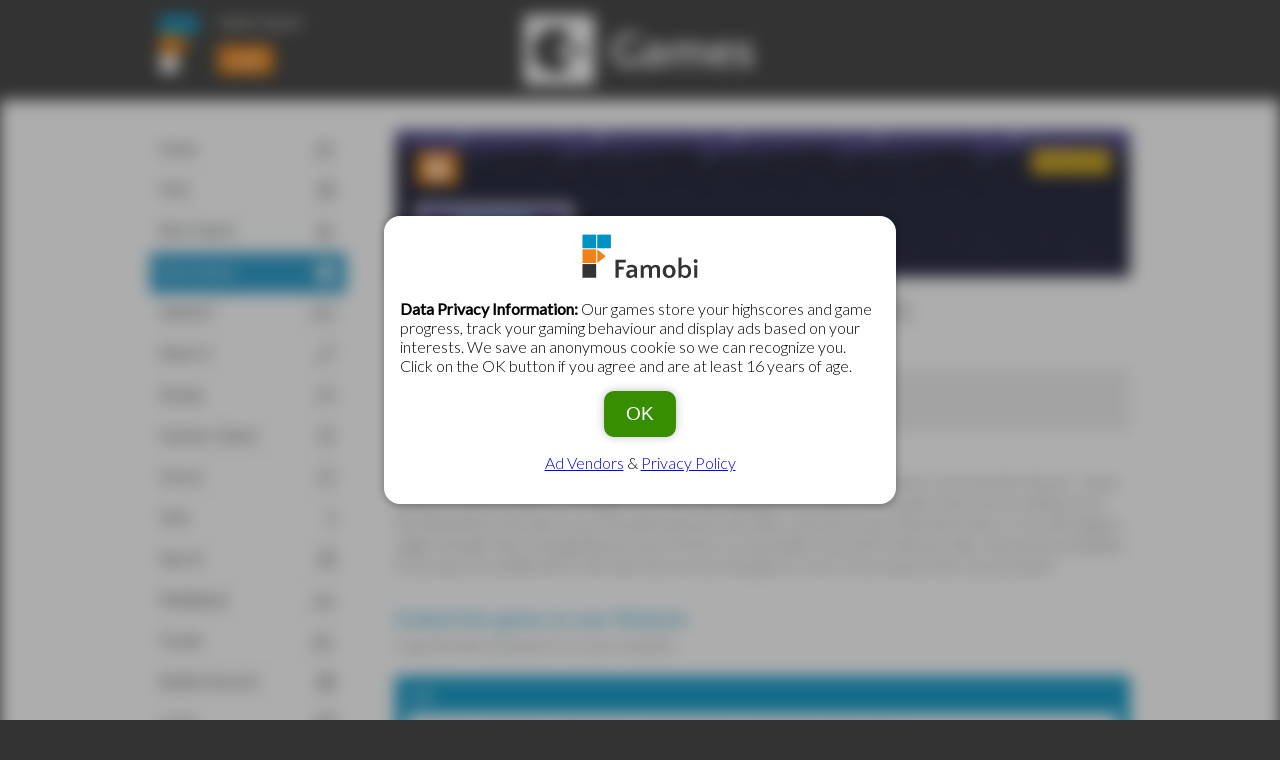

--- FILE ---
content_type: text/html; charset=UTF-8
request_url: https://games.famobi.com/new-games/onet-connect-classic
body_size: 12187
content:
<!doctype html>
<html>
<head>
	
	<meta http-equiv="Content-Type" content="text/html; charset=utf-8" />
	<meta name="viewport" content="user-scalable=no, width=device-width, initial-scale=1.0, maximum-scale=1.0"/>
	
	<meta name="description" content="Feel free to browse through our great catalog of reviewed and famobilicious, non-exclusive and exclusive licensed, cross-device games and pick whatever you need." />
	<meta name="keywords" content="famobi, games, game catalog, free games, html5, cross-device, html" />
	<meta property="og:description" content="Feel free to browse through our great catalog of reviewed and famobilicious, non-exclusive and exclusive licensed, cross-device games and pick whatever you need." />
	
	<title>Onet Connect Classic – Famobi Game Catalog</title>
	
	<link rel="canonical" href="//games.famobi.com/onet-connect-classic?technology=web">	<link href="/assets/css/games/main.css" rel="stylesheet">
	
	<!--
	<style type="text/css">
		/* LOGO */
		article header h1 { 
			background: url("https://img.cdn.famobi.com/portal/games1/Games1Logo.png") no-repeat center center;
		}
	
		/* HEADLINE_COLOR (brandingColor2) */
		article section.games h3, article section.games h3 a, 
		article section.game  h3, article section.game  h3 a, 
		article section.page  h3, article section.page  h3 a {
			color: ;
		}
		/* HEADLINE_COLOR_HOVER (brandingColor3) */
		article section.games h3 a:hover, 
		article section.game  h3 a:hover, 
		article section.page  h3 a:hover {
			color: #333;
		}
	
		/* BUTTON_BACKGROUND_COLOR (brandingColor2) */
		article .button {
			background-color: ;
		}
		/* BUTTON_BACKGROUND_COLOR_HOVER (brandingColor3) */
		article .button:hover {
			background-color: ;
		}
	
		/* NAVIGATION_BACKGROUND_COLOR (brandingColor2) */
		section.offScreenNavigation ul li a:hover, 
		section.offScreenNavigation ul li a.active {
			background-color: #e84e19;
		}
	
		/* NAVIGATION_ICON_COLOR (brandingColor2) */
		label[for="offScreenNavigationTrigger"] svg {
			fill: ;
		}
	
		/* BIG_TEASER_TITLE_BACKGROUND_COLOR (brandingColor2) */
		article section.games ul li:first-child span, 
		article section.game  ul li:first-child span, 
		article section.page  ul li:first-child span {
			background-color: ;
		}
	
		.loading-indicator { min-height: 19px; background: url("[data-uri]") no-repeat center center; }
	
		@media only screen and (min-width: 641px) {
			/* NAVIGATION_COLOR (brandingColor2) */
			article .inner nav ul li a {
				color: ;
			}
	
			/* NAVIGATION_ACTIVE_BACKGROUND_COLOR (brandingColor3) */
			article .inner nav ul li a.active {
				background-color: ;
			}
	
			/* NAVIGATION_COLOR_HOVER (brandingColor2) */
			article .inner nav ul li a:hover {
					background-color: ;
				}
		}
	</style>
	-->	<script src="/build/assets/js/fa-games/app-0fd79821e6.js"></script>
	
	<script>
	window.famobi_config = window.famobi_config || {};
	window.famobi_config.aid = 'A-K8BF2';
	window.famobi_config.pid = '58842e58-06c0-4fe1-a853-1e9b86276f9b';
	
	window.famobi_dataLayer = window.famobi_dataLayer || [];
	window.famobi_dataLayer.push({'affiliateId': 'A-K8BF2', 'section': 'portals'});
</script>

	<!-- Google Ads for games (Partner Arii / game8) -->
	<script data-ad-client="ca-pub-1847133112745944" async src="https://pagead2.googlesyndication.com/pagead/js/adsbygoogle.js"></script>
	
	</head>
<body>
<div class="holder">
	<input type="checkbox" id="offScreenNavigationTrigger" />
	<label for="offScreenNavigationTrigger">
		<svg class="open" xmlns="http://www.w3.org/2000/svg" xmlns:xlink="http://www.w3.org/1999/xlink" version="1.1" x="0px" y="0px" width="30px" height="25px" viewBox="0 0 30 30" enable-background="new 0 0 30 30" xml:space="preserve"><rect width="30" height="5"/><rect y="20" width="30" height="5"/><rect y="10" width="30" height="5"/></svg>
	
		<svg class="close" version="1.1" id="Ebene_1" xmlns="http://www.w3.org/2000/svg" xmlns:xlink="http://www.w3.org/1999/xlink" x="0px" y="0px"
		 viewBox="35 37.5 30 25" enable-background="new 35 37.5 30 25" xml:space="preserve" width="30px" height="25px">
			<g>
				<path d="M47.3,53.9l7.3,7.5c0.7,0.8,1.2,0.8,2,0l1.5-1.5c0.7-0.7,0.8-1.2,0-2L50.3,50l7.7-7.9c0.7-0.7,0.7-1.2,0-2l-1.5-1.5
					c-0.8-0.8-1.2-0.7-2,0l-7.3,7.5L40,38.6c-0.7-0.7-1.2-0.8-2,0l-1.5,1.5c-0.7,0.8-0.7,1.3,0,2l7.7,7.9l-7.7,7.9
					c-0.8,0.8-0.7,1.3,0,2l1.5,1.5c0.7,0.8,1.2,0.8,2,0L47.3,53.9z"/>
			</g>
		</svg>
	</label>
	<section class="offScreenNavigation">
		<section class="userBox">
			<div class="user user-status-tpl loading-indicator">
		<a href="http://famobi.com" target="_blank"><img src="/assets/images/FamobiFLogo.svg" alt="" /></a>
		<strong>Hello</strong>
		<button class="login">Loading&hellip;</button>
	</div>
	
	<script id="user-status-tpl" type="text/x-handlebars-template">
		<a href="http://famobi.com" target="_blank"><img src="/assets/images/FamobiFLogo.svg" alt="" /></a>
		<strong><a href data-goto="dashboard">Hello {{first_name}}!</a></strong>
		<button class="login">{{button_login_text}}</button> 
	</script></section>
		<ul>
		        <li>
		            <a  href="/?technology=web">
		                    <em class="fa fa-home"></em>
		
		                <span>Home</span>
		            </a>
		        </li>
		        <li>
		            <a  href="/help-support?technology=web">
		                    <em class="fa fa-info-circle"></em>
		
		                <span>FAQ</span>
		            </a>
		        </li>
		        <li>
		            <a  href="/best-games?technology=web">
		                    <em class="fa fa-star"></em>
		
		                <span>Best Games</span>
		            </a>
		        </li>
		        <li>
		            <a class="active" href="/new-games?technology=web">
		                    <em class="fa fa-plus-circle"></em>
		
		                <span>New Games</span>
		            </a>
		        </li>
		        <li>
		            <a  href="/webgl-games?technology=web">
		                    <em class="fa fa-cogs"></em>
		
		                <span>WebGL™</span>
		            </a>
		        </li>
		        <li>
		            <a  href="/match3?technology=web">
		                    <em class="fa fa-link"></em>
		
		                <span>Match 3</span>
		            </a>
		        </li>
		        <li>
		            <a  href="/racing?technology=web">
		                    <em class="fa fa-car"></em>
		
		                <span>Racing</span>
		            </a>
		        </li>
		        <li>
		            <a  href="/summer-games?technology=web">
		                    <em class="fa fas fa-sun"></em>
		
		                <span>Summer Games</span>
		            </a>
		        </li>
		        <li>
		            <a  href="/soccer?technology=web">
		                    <em class="fa fas fa-futbol"></em>
		
		                <span>Soccer</span>
		            </a>
		        </li>
		        <li>
		            <a  href="/girls?technology=web">
		                    <em class="fa fa-female"></em>
		
		                <span>Girls</span>
		            </a>
		        </li>
		        <li>
		            <a  href="/sports?technology=web">
		                    <em class="fa fas fa-table-tennis"></em>
		
		                <span>Sports</span>
		            </a>
		        </li>
		        <li>
		            <a  href="/multiplayer?technology=web">
		                    <em class="fa fas fa-users"></em>
		
		                <span>Multiplayer</span>
		            </a>
		        </li>
		        <li>
		            <a  href="/puzzle?technology=web">
		                    <em class="fa fa-puzzle-piece"></em>
		
		                <span>Puzzle</span>
		            </a>
		        </li>
		        <li>
		            <a  href="/bubble-shooter?technology=web">
		                    <em class="fa fas fa-circle"></em>
		
		                <span>Bubble Shooter</span>
		            </a>
		        </li>
		        <li>
		            <a  href="/cards?technology=web">
		                    <em class="fa fa-th-large"></em>
		
		                <span>Cards</span>
		            </a>
		        </li>
		        <li>
		            <a  href="/quiz?technology=web">
		                    <em class="fa fa-question-circle"></em>
		
		                <span>Quiz</span>
		            </a>
		        </li>
		        <li>
		            <a  href="/skill?technology=web">
		                    <em class="fa fa-bullseye"></em>
		
		                <span>Skill</span>
		            </a>
		        </li>
		        <li>
		            <a  href="/action?technology=web">
		                    <em class="fa fa-rocket"></em>
		
		                <span>Action</span>
		            </a>
		        </li>
		        <li>
		            <a  href="/time-management-strategy?technology=web">
		                    <em class="fa fas fa-clock"></em>
		
		                <span>Time Management &amp; Strategy</span>
		            </a>
		        </li>
		        <li>
		            <a  href="/arcade?technology=web">
		                    <em class="fa fa-gamepad"></em>
		
		                <span>Arcade</span>
		            </a>
		        </li>
		        <li>
		            <a  href="/mahjong?technology=web">
		                    <em class="fa fas fa-yen-sign"></em>
		
		                <span>Mahjong</span>
		            </a>
		        </li>
		        <li>
		            <a  href="/educational?technology=web">
		                    <em class="fa fa-graduation-cap"></em>
		
		                <span>Educational</span>
		            </a>
		        </li>
		        <li>
		            <a  href="/board-games?technology=web">
		                    <em class="fa fas fa-chess-board"></em>
		
		                <span>Board Games</span>
		            </a>
		        </li>
		        <li>
		            <a  href="/platform?technology=web">
		                    <em class="fa fa-cubes"></em>
		
		                <span>Platform</span>
		            </a>
		        </li>
		        <li>
		            <a  href="/casino?technology=web">
		                    <em class="fa fa-money-bill-alt"></em>
		
		                <span>Casino</span>
		            </a>
		        </li>
		        <li>
		            <a  href="/halloween-games?technology=web">
		                    <em class="fa fas fa-moon"></em>
		
		                <span>Halloween Games</span>
		            </a>
		        </li>
		        <li>
		            <a  href="/winter-games?technology=web">
		                    <em class="fa fa-tree"></em>
		
		                <span>Winter Games</span>
		            </a>
		        </li>
		        <li>
		            <a  href="/easter-games?technology=web">
		                    <em class="fa fa-paw"></em>
		
		                <span>Easter Games</span>
		            </a>
		        </li>
		</ul>	</section>

	<article>
		<header>
			<div class="inner">
				<section class="userBox">
			<div class="user user-status-tpl loading-indicator">
		<a href="http://famobi.com" target="_blank"><img src="/assets/images/FamobiFLogo.svg" alt="" /></a>
		<strong>Hello</strong>
		<button class="login">Loading&hellip;</button>
	</div>
	
	<script id="user-status-tpl" type="text/x-handlebars-template">
		<a href="http://famobi.com" target="_blank"><img src="/assets/images/FamobiFLogo.svg" alt="" /></a>
		<strong><a href data-goto="dashboard">Hello {{first_name}}!</a></strong>
		<button class="login">{{button_login_text}}</button> 
	</script></section>		<a href="/"><h1></h1></a>
			</div>
		</header>
		<div class="inner">
			<nav>
				<ul>
				        <li>
				            <a  href="/?technology=web">
				                    <em class="fa fa-home"></em>
				
				                <span>Home</span>
				            </a>
				        </li>
				        <li>
				            <a  href="/help-support?technology=web">
				                    <em class="fa fa-info-circle"></em>
				
				                <span>FAQ</span>
				            </a>
				        </li>
				        <li>
				            <a  href="/best-games?technology=web">
				                    <em class="fa fa-star"></em>
				
				                <span>Best Games</span>
				            </a>
				        </li>
				        <li>
				            <a class="active" href="/new-games?technology=web">
				                    <em class="fa fa-plus-circle"></em>
				
				                <span>New Games</span>
				            </a>
				        </li>
				        <li>
				            <a  href="/webgl-games?technology=web">
				                    <em class="fa fa-cogs"></em>
				
				                <span>WebGL™</span>
				            </a>
				        </li>
				        <li>
				            <a  href="/match3?technology=web">
				                    <em class="fa fa-link"></em>
				
				                <span>Match 3</span>
				            </a>
				        </li>
				        <li>
				            <a  href="/racing?technology=web">
				                    <em class="fa fa-car"></em>
				
				                <span>Racing</span>
				            </a>
				        </li>
				        <li>
				            <a  href="/summer-games?technology=web">
				                    <em class="fa fas fa-sun"></em>
				
				                <span>Summer Games</span>
				            </a>
				        </li>
				        <li>
				            <a  href="/soccer?technology=web">
				                    <em class="fa fas fa-futbol"></em>
				
				                <span>Soccer</span>
				            </a>
				        </li>
				        <li>
				            <a  href="/girls?technology=web">
				                    <em class="fa fa-female"></em>
				
				                <span>Girls</span>
				            </a>
				        </li>
				        <li>
				            <a  href="/sports?technology=web">
				                    <em class="fa fas fa-table-tennis"></em>
				
				                <span>Sports</span>
				            </a>
				        </li>
				        <li>
				            <a  href="/multiplayer?technology=web">
				                    <em class="fa fas fa-users"></em>
				
				                <span>Multiplayer</span>
				            </a>
				        </li>
				        <li>
				            <a  href="/puzzle?technology=web">
				                    <em class="fa fa-puzzle-piece"></em>
				
				                <span>Puzzle</span>
				            </a>
				        </li>
				        <li>
				            <a  href="/bubble-shooter?technology=web">
				                    <em class="fa fas fa-circle"></em>
				
				                <span>Bubble Shooter</span>
				            </a>
				        </li>
				        <li>
				            <a  href="/cards?technology=web">
				                    <em class="fa fa-th-large"></em>
				
				                <span>Cards</span>
				            </a>
				        </li>
				        <li>
				            <a  href="/quiz?technology=web">
				                    <em class="fa fa-question-circle"></em>
				
				                <span>Quiz</span>
				            </a>
				        </li>
				        <li>
				            <a  href="/skill?technology=web">
				                    <em class="fa fa-bullseye"></em>
				
				                <span>Skill</span>
				            </a>
				        </li>
				        <li>
				            <a  href="/action?technology=web">
				                    <em class="fa fa-rocket"></em>
				
				                <span>Action</span>
				            </a>
				        </li>
				        <li>
				            <a  href="/time-management-strategy?technology=web">
				                    <em class="fa fas fa-clock"></em>
				
				                <span>Time Management &amp; Strategy</span>
				            </a>
				        </li>
				        <li>
				            <a  href="/arcade?technology=web">
				                    <em class="fa fa-gamepad"></em>
				
				                <span>Arcade</span>
				            </a>
				        </li>
				        <li>
				            <a  href="/mahjong?technology=web">
				                    <em class="fa fas fa-yen-sign"></em>
				
				                <span>Mahjong</span>
				            </a>
				        </li>
				        <li>
				            <a  href="/educational?technology=web">
				                    <em class="fa fa-graduation-cap"></em>
				
				                <span>Educational</span>
				            </a>
				        </li>
				        <li>
				            <a  href="/board-games?technology=web">
				                    <em class="fa fas fa-chess-board"></em>
				
				                <span>Board Games</span>
				            </a>
				        </li>
				        <li>
				            <a  href="/platform?technology=web">
				                    <em class="fa fa-cubes"></em>
				
				                <span>Platform</span>
				            </a>
				        </li>
				        <li>
				            <a  href="/casino?technology=web">
				                    <em class="fa fa-money-bill-alt"></em>
				
				                <span>Casino</span>
				            </a>
				        </li>
				        <li>
				            <a  href="/halloween-games?technology=web">
				                    <em class="fa fas fa-moon"></em>
				
				                <span>Halloween Games</span>
				            </a>
				        </li>
				        <li>
				            <a  href="/winter-games?technology=web">
				                    <em class="fa fa-tree"></em>
				
				                <span>Winter Games</span>
				            </a>
				        </li>
				        <li>
				            <a  href="/easter-games?technology=web">
				                    <em class="fa fa-paw"></em>
				
				                <span>Easter Games</span>
				            </a>
				        </li>
				</ul>			</nav>

				<section class="game">
					<section class="branding" style="background: url('https://img.cdn.famobi.com/portal/html5games/images/tmp/OnetConnectClassicHeader.jpg') no-repeat 0 0; background-size: 100% auto;">
						<div class="holder">
							<a href="/new-games?technology=web" class="button" data-navigate-back><span class="fa fa-chevron-circle-left"></span> <em>Back</em></a>
				
								<span class="exclusive">Exclusive!</span>
						</div>
					</section>
				
					<img src="https://img.cdn.famobi.com/portal/html5games/images/tmp/OnetConnectClassicTeaser.jpg" alt="">
				
					<section class="details">
						<h2>Onet Connect Classic</h2>
				
						<div class="cta">
							<a href="https://play.famobi.com/onet-connect-classic" class="button" target="_blank"><span>Play now</span></a>
						</div>
				
								
							<div class="description"><p>Try to earn as many points as you can in this cute Mahjong connect game! Select your favorite theme - funny animals, yummy sweets or healthy food and start playing! Your task is to find pairs and remove all tiles from the field before the time is up. The path between two tiles can't have more than three lines or two 90 degree angles though. Play strategically because if there is no possible move left to link two tiles, the board reshuffles. If you have no shuffle left or the time has run out, the game is over! How many levels can you beat?</p>
</div>
					</section>
				
				    <section class="embedCode">
				
						<section class="videoPlayer">
							<div class="editor">
								<div class="loading-indicator">
									
								</div>
							</div>
						</section>
				
				        <h4 class="head">Embed this game on your Website</h4>
				        <p style="margin-top: -10px;">Copy the link and paste it on your website.</p>
				
				        <select class="fa-portals"></select>
				        <ul class="loading-indicator"></ul>
				    </section>
				</section>

		</div>

		<footer>
			<div class="inner">
				<p>
					Welcome to our famobilicious HTML 5 cross-device game catalog. Here you can find more than 300 non-exclusive and exclusive licensed HTML5 games, reviewed, categorized and hand-picked for every taste. Feel free to browse through our games created by developers from all around the world. If you like Onet Connect Classic games, you should check out the other games from our famobilicious game catalog. Do you need help? Why don&#x27;t you check out our Help &amp; Support category and see if your questions and problems can be solved.
				</p>
				<p class="copy">&copy; MMXV–2020 <a href="http://famobi.com/" target="_blank">Famobi</a>&emsp;
					<span>
						<span>see our</span>
						<a href="https://famobi.com/vendors/" target="_blank">Ad Vendors</a>
						&nbsp;<span>&amp;</span>&nbsp;
						<a href="https://famobi.com/privacy/" target="_blank">Privacy Policy</a>
					</span>
				</p>		
				<p class="links">
				<a href="/casino">Casino</a>
				<a href="/">Home</a>
				<a href="/best-games">Best Games</a>
				<a href="/new-games">New Games</a>
				<a href="/winter-games">Winter Games</a>
				<a href="/match3">Match 3</a>
				<a href="/racing">Racing</a>
				<a href="/girls">Girls</a>
				<a href="/action">Action</a>
				<a href="/sports">Sports</a>
				<a href="/puzzle">Puzzle</a>
				<a href="/quiz">Quiz</a>
				<a href="/skill">Skill</a>
				<a href="/arcade">Arcade</a>
				<a href="/cards">Cards</a>
				<a href="/bubble-shooter">Bubble Shooter</a>
				<a href="/mahjong">Mahjong</a>
				<a href="/help-support">Help &amp; Support</a>
		</p>		<p class="madeWithLove">Made with ❤ in Cologne</p>
			</div>
		</footer>	</article>
</div>
<script>
	$(window).ready(function() {
		var source   = $("#user-status-tpl").html();
		var template = Handlebars.compile(source);
	
		var module = App.modules.User = {};
	
		module.gotoLogin = function() {
			location.href = location.protocol + '//' + App.config.login_host + App.config.login_path;
		};
	
		module.gotoLogout = function() {
			location.href = location.protocol + '//' + App.config.login_host + App.config.logout_path;
		};
	
		module.gotoDashboard = function() {
			location.href = location.protocol + '//' + App.config.login_host + App.config.dashboard_path;
		};
	
		$(window).on('fa:user-resolved', function() {
			var user = App.User;
			var context = {
					"first_name": user.first_name,
					"last_name": user.last_name,
					"partner_name": user.partner && user.partner.data ? user.partner.data.name : "Please login:",
					"button_login_text": "Login",
					"button_dashboard_text": "Dashboard",
					"is_logged_in": !!user.is_logged_in,
					"config": App.config,
					"dashboard_url": location.protocol + '//' + App.config.login_host
				},
				html = template(context);
	
			$('.user-status-tpl').html(html).removeClass('loading-indicator');
			if(user.is_logged_in) {
				$('.user-status-tpl').find('button').remove();
				$('.user-status-tpl').append('<button class="dashboard" data-goto="dashboard">'+context.button_dashboard_text+'</button>');
			}
	
			App.handleClick(".login", !user.is_logged_in ? module.gotoLogin : module.gotoLogout);
			App.handleClick("[data-goto=dashboard]", module.gotoDashboard);
		});
	
		App.getUser();
	});
</script>
<script>
	$(window).ready(function() {
	        App.Game = {"type":"game","name":"Onet Connect Classic","description":"Try to earn as many points as you can in this cute Mahjong connect game! Select your favorite theme - funny animals, yummy sweets or healthy food and start playing! Your task is to find pairs and remove all tiles from the field before the time is up. The path between two tiles can't have more than three lines or two 90 degree angles though. Play strategically because if there is no possible move left to link two tiles, the board reshuffles. If you have no shuffle left or the time has run out, the game is over! How many levels can you beat?","origin":{"catalog":"famobi","id":"d6173a60-1b41-4b34-b4c3-aa4c5fc9ce35"},"categories":[{"type":"category","name":"Best Games","description":null,"short_description":null,"url":"\/best-games","hidden":null,"portal":"3754b571b5741435e23d1119f2001aa2","games":["f11614657e1c3311c9583acb400dfb6d","d53139e5279a24fe1fbe7016664e08e3","97b7f2a498784dd8802981803cc98513","3754b571b5741435e23d1119f207bc41","efce27e57763a0fa2844adbc3127cdd6","ad2a89f142038cc8d65549597bba48d8","53ef4730da98a4eb56fe9da1a85f445b","4ae94d78ef75591e65ecd199db9c2cf4","f9f0f9a05a107502f983d2485d78b92f","b6ad8c32e43fc6464e834a15f179cb84","bc2b0a6970ab6c77a52bfcd2e6fab4de","1220638b06825864af772b02ec6602e0","47ffa3140b64c9674fa7b0dd1eaf2cf9","b0409b681912cdd79d36bd17512dc007","ffef99219fab412b6c6ec0672048c14c","3a0ee46ae8af1e99b9d5e1d8bd5ee3c0","e4b408b5b40a5e46b33fa959f1921d19","4526b6753df5615485261976b4158727","f9f0f9a05a107502f983d2485d656b6e","d4a3d6b6ca0f85844829271fa653e178","a82ad16a2283b32f92b023ee64696ae5","c5a3a0d48b62c174b9318364036f64af","7cd5f1297d5e27b37548d02193a5f61d","f1fe9eadae0a6199d234b7460f9028ea","a28f535ebdc7ffa25b4f8b4bcdc84b93","3184fee58a50ab8b9a17254464adba09","1a3e25b9214cc62e44d1a207245f4468","7a4dcdafed19872853b41583e31eeee0","0720c8ad0c6767dc4ce4634457df22de","93f5c6034a9041cf7a85a66805c5eb3e","964b6a19041dabb384d9dc8d486d4e9a","5a5a6883f0c59f56edb7de42208f2ae7","2ef22e4cf686f536f7997890ceebab15","afc7b395cf8bd7026fc51d01b2a3b578","da3dfca8eb3df5ed3d096caa9eca8cb1","0323a98b7f654b49757ee8873e404250","810cc4104ae014ae9e63e4499deb5026","9d97ff7a02a449442b6676254740d11c","1b1e1a0c9aa9a8d05ef2a13735492217","9a126fcc1eacec5970778a12af1dcac8","a345f4c80e9651d792cbb2ab61fe8050"],"id":"f4c6b1f2d204f163ed88675f32005cac"},{"type":"category","name":"Mahjong","description":"Play the best \u003Ca href=\"https:\/\/mahjong.famobi.io\/\" target=\"_blank\" title=\"Mahjong Games\"\u003EMahjong Games\u003C\/a\u003E for Android, iPhone and PC. \u003C\/br\u003E Famobi offers the best Mahjong games for all audiences.","short_description":"","url":"\/mahjong","hidden":null,"portal":"3754b571b5741435e23d1119f2001aa2","games":["1c368190ccf40df047e278ea8628a8f5","bc2b0a6970ab6c77a52bfcd2e6fab4de","9e7864bbe62c7e3d067e8798297ca277","d3cf4d53b40330a0f575d74f40e4ee42","125b17ded9869519faedb2d6ecc30b3a","699625c9a7db0fde5589c979795e44a7","7cd5f1297d5e27b37548d02193a5f61d","e669f379c8adf8776da219d079e828d9"],"id":"f4c6b1f2d204f163ed88675f320945d8"},{"type":"category","name":"New Games","description":null,"short_description":null,"url":"\/new-games","hidden":null,"portal":"3754b571b5741435e23d1119f2001aa2","games":["8b4cc80fc2a267c51aac0ae19ead4593","3d557ced0d6f6b2d98ffc1676c159959","1d6b2a084cdcba16cf891a0bf087c526","36f25af9bedd3f18ccea810a6d1e0be5","5364c7ed44e39d42ef4959ddddeebe36","dea1fa5c34961307faa6ccd9efa7ecd6","10c56279bb5ca029ba06335e5b658135","a03a104f8420f895f6f1353e40ec1b52","7b89877838a5779107bcf71ace22750b","09f71f04d23489ea9d8f80e8410632e7","1e4b69db278dee9f2e46a43131023a5c","c694f1d98ad3e95b702ae1acbe58c3b8","29961510e49e6c517e80043aa83674ba","4b3166269937c06e575587765e3d861a","4b3166269937c06e575587765e35cbd2","4b3166269937c06e575587765e3eefc0","ed0b9cbe529a3ec07f6f79bfde4855fd","bd0805efe2b6fa4f131dcca2ad0e397e","08c10df0033f4cbe3f0f745b618ec05f","a63ae1742d397d0cf2a8a894d8a39fcc","0d1bd19426c25e46ed95c93f98828088","ed0b7560e3880fb68ed23cc15c7dbe6c","83250d0f0c54df32e173ca9340ef59e4","50ff83d8b7fc9c1accccea07a4658c2e","8bd1e667056c9c23101234f96859058b","24ae346a6e089f582716792bb53e7ce1","818b4c34cb5cd684cb001a16e00271a9","7e55c0c3b10ed3fa1b6a7336da57eba8","9a52f6e822aa192a773e48b445efc8d1","f17dcbd765c231efa94579ad6c97a498","03e2489c55cae030c15faa363853c7d3","b9bb6c190371cba26c9170a292cc3cd8","b3d9817fa7c6cb9ed129497f633d60cd","9303b2f26693f15b501cbb5eb6b61572","b9ef9c9ed07a3f48bbe57ee4ccf64855","08e7ac4f8177be1692953f5ec6a3a34f","8332cfffdf249deb32530b5295cdd8b3","664723ce8589915d9326dced91bf6ce6","22db0943841760593ec8148a26e5ea3b","079aad766a952ec2f6566000900092a4","534daf853483525558711651de6eb561","d51a1041f75ef25d3ee1e9d5a3d418db","a52d9bf4883fbb75e2b3e249857dd27e","e24e39098bbc754333f674ccb8f6b4ed","29bf65d13bc9c13923cd952d4c835d36","cfeadd04ee41c12ff11b1e5eb21d83ae","c165a976a1ebeac755de358db1971208","9f0d39b7330dfaf34f1c69e4861dea17","44aa085ceb73280e04f380ac1fc33cac","5aac1f07cb94c04938d57d39ee5a8ba9","e317fe083020303ad785d89fc80b7f0a","5c7f0b3cb0a463a7c10cd741d2713b80","ad6c85422c35368b14aa6440affddfb3","214bd7644dec15faa05fff824bb4a78d","9568ef6773b991bc27011e0269730854","31cab5d88a130a57561033f2547f92b6","614c44e338367d412ecf17b688b018ba","48e63b0c5a9f80f8f0dc4dac2223655c","5b5accfd43b773ffe764250adeeae725","fedd43745ea66cdaa3d34ad711e68b98","abfcad6fc5aa4a71504d19fc640832fb","b0c790916ca645ea4186b4cd60566316","c2ff9534bbf6aa62d960968f6556c881","35b15298a8f1ebb6a6f75a092c3228ab","35b15298a8f1ebb6a6f75a092c2f7872","d9eec079653ee5fd75c83930b8568aa2","d49f45c4f17f5badb55901a8af904c0c","38b3248938b17bff450c5e658a4054b0","38b3248938b17bff450c5e658a34efba","f894010bb05c47b64476dc72cbd8f951","34779a568e813e4a6d766788bbb1f62b","438bd1c6991534d73e4cd3f2eabad703","1ebbffa07f8d38949c1dba73d53807a3","c9b8936fda14b89c071d6e26814dbdb5","be90cdf0d3287fe6cfcb0ef33de3d32c","d429dd2dc9f664a62b8abca66fbf6de2","9ccb116fb67840c9d030085c4a398a33","fa6df8802281307cda29e4039e3f0d03","f11614657e1c3311c9583acb400dfb6d","1c368190ccf40df047e278ea8628a8f5","c10fdfefa78256c7a0a3175be362af63","3754a7613570a1a45a61ea59ee4c9f9d","2c7759e4b6a5eb3ed31088515ec95ff5","4f147d378fef3cc628617405af4ab6d1","eca76b13c348606e48240d2f6f742d16","ac554b573a6f218db7acab91d778e4c9","b91a6041a47a28bf037b00b27dc40761","b1a8c1c003fbad68c2d896e1e04f9081","0fe1fc5f7a8b8158c032de609ef5e711","67ed973e768a10c0dfe6e7692cf85784","d53139e5279a24fe1fbe7016664e08e3","498e6375508e63c1f4e1180b4f9074cc","078fb512774677399ff3543db2ced7d1","41c14259d068e5567cb1c169f64b959f","38e8df00ebf86ad18fc971cd6013bfec","291249b6165ffd92a35570a9ac947f53","69aa0eaecfc323442af123fbf4ed263c","d398505a0e74c34946ab31de4ed6e228","a6f1dce798990435a11c1d02615d2906","0690309158953db74e177a04c5ab4e2a","dd88eb4dad89ea1c1ab4b18f75f81205","5ebcddc84c9099216e88abec2e566d9e","1bf4c32a5b23f953394d12733d8aaec1","9fb40c9a43245ac0ebf4dd07f88eb57b","6ce680eace11df36b7a75ab7773b34f3","c0b384beb87e845b16090ec37a71bf30","058e06da6cea06c167a9cb9d106fea68","0fa0f95e23e62b7033edff22eba1d8e9","0cab80e675335e6e329221252bc86d23","e48b6db32e7ace4fc2e9a555c81dfbe9","43a4b7f524d69f0d9165a150241a3192","35e888619987f783b511f3dcc96537f7","0344423f6bf0a860013740dc7771125c","713ddeb4a66af3688825c9cf8eb5b10b","8a3d0b124b177112c8d24872e86b94d2","3944b2f90801188023974bee89a34e96","f95aed0d2ca95980a4774b565bc00446","f694e6f61497d158e37297f01178dc95","09eaba2e550c2093bae5f51bf61bbe11","86e4dcc283638995d1345ca27337c418","01f2fa660a6e6d3e511321935cfbd208","24642809b1bcd9ae66dc1564639976b9","12786b90a95af728dc3c8f0a8e529101","78804f00c324f0843e7ed49442ec7417","b6ad8c32e43fc6464e834a15f179cb84","dd4c568f61d95357e61321f09e79b093","a345f4c80e9651d792cbb2ab61fe8050","735183cc2762cadf714325765b75c133","d01db39b6595080fa1905af85a8e2c67"],"id":"f4c6b1f2d204f163ed88675f320052c2"},{"type":"category","name":"Puzzle","portal":"3754b571b5741435e23d1119f2001aa2","url":"\/puzzle","description":"","short_description":"","origin":{"id":"puzzle","catalog":"famobi"},"games":["8b4cc80fc2a267c51aac0ae19ead4593","3d557ced0d6f6b2d98ffc1676c159959","a03a104f8420f895f6f1353e40ec1b52","08c10df0033f4cbe3f0f745b618ec05f","a63ae1742d397d0cf2a8a894d8a39fcc","0d1bd19426c25e46ed95c93f98828088","ed0b7560e3880fb68ed23cc15c7dbe6c","83250d0f0c54df32e173ca9340ef59e4","f17dcbd765c231efa94579ad6c97a498","9303b2f26693f15b501cbb5eb6b61572","bd0805efe2b6fa4f131dcca2ad0e397e","24ae346a6e089f582716792bb53e7ce1","9a52f6e822aa192a773e48b445efc8d1","b3d9817fa7c6cb9ed129497f633d60cd","818b4c34cb5cd684cb001a16e00271a9","b9ef9c9ed07a3f48bbe57ee4ccf64855","29bf65d13bc9c13923cd952d4c835d36","9f0d39b7330dfaf34f1c69e4861dea17","44aa085ceb73280e04f380ac1fc33cac","5aac1f07cb94c04938d57d39ee5a8ba9","5c7f0b3cb0a463a7c10cd741d2713b80","214bd7644dec15faa05fff824bb4a78d","fedd43745ea66cdaa3d34ad711e68b98","614c44e338367d412ecf17b688b018ba","abfcad6fc5aa4a71504d19fc640832fb","c2ff9534bbf6aa62d960968f6556c881","d9eec079653ee5fd75c83930b8568aa2","34779a568e813e4a6d766788bbb1f62b","1c368190ccf40df047e278ea8628a8f5","eca76b13c348606e48240d2f6f742d16","ac554b573a6f218db7acab91d778e4c9","b91a6041a47a28bf037b00b27dc40761","498e6375508e63c1f4e1180b4f9074cc","41c14259d068e5567cb1c169f64b959f","38e8df00ebf86ad18fc971cd6013bfec","dd88eb4dad89ea1c1ab4b18f75f81205","713ddeb4a66af3688825c9cf8eb5b10b","3184fee58a50ab8b9a17254464adba09","7a4dcdafed19872853b41583e31eeee0","9f3a7dea27c5a7b2f2ee13c5fc989aef","4526b6753df5615485261976b4158727","0e46f0cdf759b76081bb3dd7b084667a","9a126fcc1eacec5970778a12af1dcac8","4aa6ed3c24cc30e7e7d23be6e252af12","240f4d4144f3882e3874c6545313af8b"],"hidden":null,"id":"3754b571b5741435e23d1119f200a93a"}],"portal":"3754b571b5741435e23d1119f2001aa2","published_at":"2017-05-09 12:43:22+00","url":"\/onet-connect-classic","technology":"html5","id":"7cd5f1297d5e27b37548d02193a5f61d","seo":{"type":"seo","node_type":"game","portal":"3754b571b5741435e23d1119f2001aa2","meta_description":"Feel free to browse through our great catalog of reviewed and famobilicious, non-exclusive and exclusive licensed, cross-device games and pick whatever you need.","meta_title":"Onet Connect Classic \u2013 Famobi Game Catalog","meta_keywords":"famobi, games, game catalog, free games, html5, cross-device, html","open_graph_title":"Onet Connect Classic \u2013 Famobi Game Catalog","open_graph_description":"Feel free to browse through our great catalog of reviewed and famobilicious, non-exclusive and exclusive licensed, cross-device games and pick whatever you need.","footer_text":"Welcome to our famobilicious HTML 5 cross-device game catalog. Here you can find more than 300 non-exclusive and exclusive licensed HTML5 games, reviewed, categorized and hand-picked for every taste. Feel free to browse through our games created by developers from all around the world. If you like Onet Connect Classic games, you should check out the other games from our famobilicious game catalog. Do you need help? Why don't you check out our Help & Support category and see if your questions and problems can be solved.","id":"f4c6b1f2d204f163ed88675f324e5c07"},"header_image":"https:\/\/img.cdn.famobi.com\/portal\/html5games\/images\/tmp\/OnetConnectClassicHeader.jpg","thumb_image":"https:\/\/img.cdn.famobi.com\/portal\/html5games\/images\/tmp\/OnetConnectClassicTeaser.jpg","package_id":"onet-connect-classic","play_url":"https:\/\/play.famobi.com\/onet-connect-classic","params":{"languages_available":["de","tr","en"],"flags":{"exclusive":1},"aspectRatio":1.778,"highscores_enabled":1,"fullscreen_enabled":1,"affiliate_urls":{"A-DENDAAPP":"https:\/\/games.cdn.famobi.com\/partners\/subscription\/denda\/onet-connect-classic\/5204e737\/","A-HUAWEIAPP":"https:\/\/games.cdn.famobi.com\/partners\/subscription\/huawei\/onet-connect-classic\/f7a582a2\/"},"gameanalytics":{"game_key":"d74372acfd1065250a1ca012fa267e85","secret_key":"4bec0af64f940c83e35b03c01f0686112d292371"},"banner":{"enabled":false,"bottom":{"enabled":true,"max_ratio":0.8,"min_width":300,"overlay":false},"right":{"enabled":true,"min_ratio":1.3,"min_height":600,"overlay":false}},"header_image":"OnetConnectClassicHeader.jpg"}};
	        App.model = {};
	        App.handleClick('textarea[data-embed-url],textarea[data-embed-frame]', function() {
	            this.focus();
	            this.select();
	            document.execCommand('copy');
	        });
	
	        AffiliateWidget.registerPartial();
	        AffiliateWidget.init(App.Game);
	
	});</script>
<script>
	$(window).ready(function() {
	        VideoPlayer.init(App.Game);
	
	});</script></body>
</html>


--- FILE ---
content_type: text/html; charset=utf-8
request_url: https://www.google.com/recaptcha/api2/aframe
body_size: 259
content:
<!DOCTYPE HTML><html><head><meta http-equiv="content-type" content="text/html; charset=UTF-8"></head><body><script nonce="3W2M9Uk5WJJe8sM2xeAwZA">/** Anti-fraud and anti-abuse applications only. See google.com/recaptcha */ try{var clients={'sodar':'https://pagead2.googlesyndication.com/pagead/sodar?'};window.addEventListener("message",function(a){try{if(a.source===window.parent){var b=JSON.parse(a.data);var c=clients[b['id']];if(c){var d=document.createElement('img');d.src=c+b['params']+'&rc='+(localStorage.getItem("rc::a")?sessionStorage.getItem("rc::b"):"");window.document.body.appendChild(d);sessionStorage.setItem("rc::e",parseInt(sessionStorage.getItem("rc::e")||0)+1);localStorage.setItem("rc::h",'1768359256591');}}}catch(b){}});window.parent.postMessage("_grecaptcha_ready", "*");}catch(b){}</script></body></html>

--- FILE ---
content_type: image/svg+xml
request_url: https://games.famobi.com/assets/images/FamobiFLogo.svg
body_size: 684
content:
<?xml version="1.0" encoding="utf-8"?>
<!-- Generator: Adobe Illustrator 18.0.0, SVG Export Plug-In . SVG Version: 6.00 Build 0)  -->
<!DOCTYPE svg PUBLIC "-//W3C//DTD SVG 1.1//EN" "http://www.w3.org/Graphics/SVG/1.1/DTD/svg11.dtd">
<svg version="1.1" id="Ebene_1" xmlns="http://www.w3.org/2000/svg" xmlns:xlink="http://www.w3.org/1999/xlink" x="0px" y="0px"
	 viewBox="24 -0.3 92.6 140.5" enable-background="new 24 -0.3 92.6 140.5" xml:space="preserve">
<rect x="72" y="-0.3" fill="#0094C6" width="44.6" height="44.6"/>
<rect x="24" y="-0.3" fill="#0094C6" width="44.6" height="44.6"/>
<rect x="24" y="47.6" fill="#EF7D00" width="44.6" height="44.6"/>
<rect x="24" y="95.6" fill="#FFFFFF" width="44.6" height="44.6"/>
<polygon fill="#EF7D00" points="72,47.7 72,92.2 99.9,69.9 "/>
</svg>
